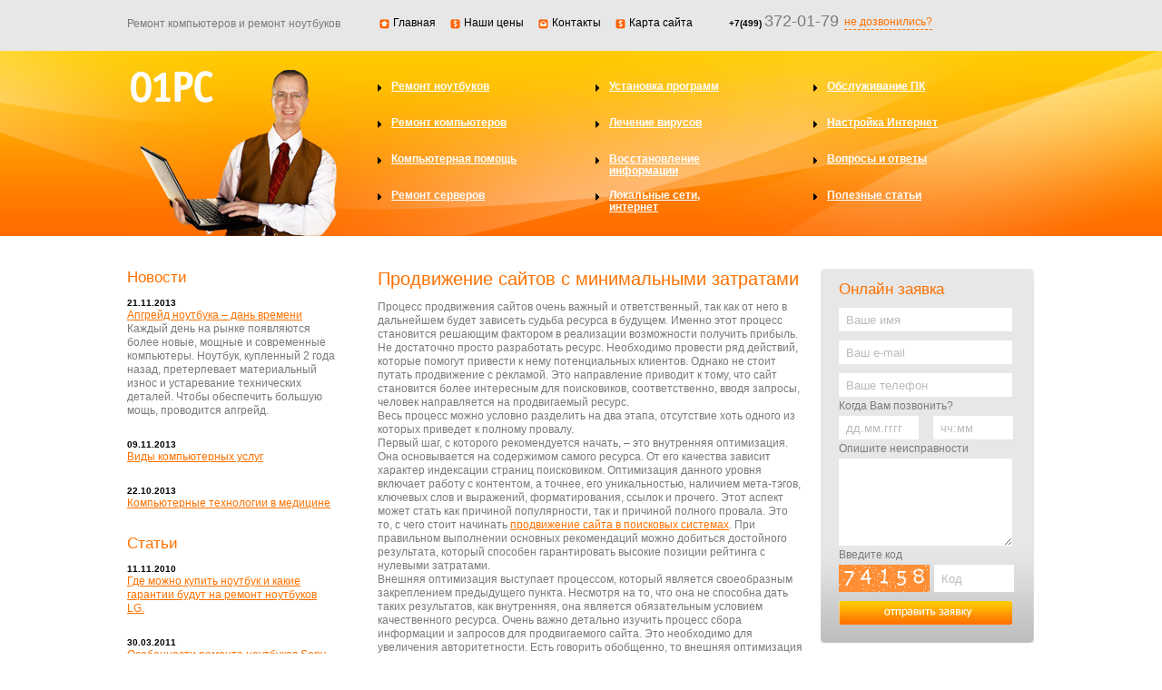

--- FILE ---
content_type: text/html; charset=utf-8
request_url: http://www.01pc.ru/prodvizhjenije-sajtov-s-minimalnymi-zatratami.html
body_size: 5697
content:
<!DOCTYPE html PUBLIC "-//W3C//DTD XHTML 1.0 Transitional//EN" "http://www.w3.org/TR/xhtml1/DTD/xhtml1-transitional.dtd"> 
<html>
<head>
<title>Продвижение сайтов с минимальными затратами — 01PC</title>
<meta name="description" content="Процесс продвижения сайтов очень важный и ответственный, так как от него в дальнейшем будет зависеть судьба ресурса в будущем. Именно этот процесс становится решающим фактором в реализации возможности получить прибыль." />
<meta name="keywords" content="продвижение сайта в поисковых системах" />
<meta http-equiv="Content-Type" content="text/html; charset=utf-8" /> 
<META NAME="Author" CONTENT="Deltalab">
<META NAME="Copyright" CONTENT="Deltalab">
<meta name="ResourceURL" content="http://www.deltatest.ru/">
<meta name="rating" content="general">
<meta name="revisit-after" content="1days">
<meta content="Deltalab" name=owner>
<link rel="shortcut icon" href="/favicon.ico" type="image/x-icon">
<link href="/css/main.css" rel="stylesheet" type="text/css">
<link rel="stylesheet" type="text/css" href="/css/ddsmoothmenu.css" />
<script type="text/javascript" src="/js/vote.js"></script>
<script type="text/javascript" src="/js/jquery.min.js"></script> 
<script type="text/javascript" src="/js/ddsmoothmenu.js"></script> 
<!-- fancybox -->
<script type="text/javascript" src="/js/fancybox/jquery.mousewheel-3.0.2.pack.js"></script> 
<script type="text/javascript" src="/js/fancybox/jquery.fancybox-1.3.1.js"></script> 
<link href="/js/fancybox/jquery.fancybox-1.3.1.css" rel="stylesheet" type="text/css">
<!-- highslide -->
<script type="text/javascript" src="/js/highslide-4.1.9/highslide-with-gallery.packed.js"></script>
<script type="text/javascript" src="/js/highslide-4.1.9/highslide-lang-ru.js"></script>
<link rel="stylesheet" type="text/css" href="/js/highslide-4.1.9/highslide.css" />
<script type="text/javascript">
    hs.graphicsDir = '/js/highslide-4.1.9/graphics/';
//    hs.align = 'center';
    hs.transitions = ['expand', 'crossfade'];
    hs.outlineType = 'rounded-white';
    hs.fadeInOut = true;
//    hs.dimmingOpacity = 0.20;
    hs.addSlideshow({
        interval: 5000,
        repeat: false,
        useControls: true,
        fixedControls: 'fit',
        overlayOptions: {
            opacity: 0.75,
            position: 'bottom center',
            hideOnMouseOut: true
        }
    });
</script>

<script type="text/javascript" charset="utf-8">
$().ready(function() {
//$(".wysiwyg_image").fancybox();
})
</script>
<script type="text/javascript">

ddsmoothmenu.init({
	mainmenuid: "smoothmenu1", //menu DIV id
	orientation: 'h', //Horizontal or vertical menu: Set to "h" or "v"
	classname: 'ddsmoothmenu', //class added to menu's outer DIV
	//customtheme: ["#1c5a80", "#18374a"],
	contentsource: "markup" //"markup" or ["container_id", "path_to_menu_file"]
})

</script>
</head>
<body>

<div id="wrapper">

	<div id="header">
		<div id="hd_top">
			<h1>Ремонт компьютеров и ремонт ноутбуков</h1>
			<ul>
<li class="item1"><a href="/">Главная</a></li>
<li class="item23"><a href="/nashi-tseni.html">Наши цены</a></li>
<li class="item10"><a href="/contacts.html">Контакты</a></li>
<li class="item28"><a href="map.html">Карта сайта</a></li>
			</ul>
				<div class="tel"><span class='item1'>+7(499)</span> <span class='item2'>372-01-79</span>&nbsp;&nbsp;<a href="#" onclick="document.getElementById('divCallMe').style.display=document.getElementById('divCallMe').style.display!='block'?'block':'none'; return false;">не дозвонились?</a>
				<div class="form" id="divCallMe"> 
				<form action="?callme=1" method="post">
				  <table style="width:100%;" border=0> 
				   <tr><td width="50">Имя</td><td style="text-align:left;"><input style="width:90%;" type="text" id="callMeName" name="callMeName" maxlength="30" value=""></td></tr> 
				   <tr><td>Телефон</td><td><input style="width:90%;" type="text" id="callMePhone"  name="callMePhone" maxlength="30" value=""></td></tr> 
				   <tr><td style="text-align:right;" colspan=2><input type="submit" value="Позвоните мне"> <input type="button" onclick="document.getElementById('divCallMe').style.display='none';" value="Отмена"></td><tr> 
				  </table> 
				  </form>
				 </div> 
			</div>
		</div>
		<div id="hd_bott">
<ul><li><a href="/remont-noutbukov.html">Ремонт ноутбуков</a></li>
<li><a href="/remont-kompyuterov-v-nashem-ofise.html">Ремонт компьютеров</a></li>
<li><a href="/remont-kompyuterov-s-viezdom-mastera.html">Компьютерная помощь</a></li>
<li><a href="/remont-serverov.html">Ремонт серверов</a></li>
</ul><ul><li><a href="/ustanovka-programm.html">Установка программ</a></li>
<li><a href="/udalenie-virusov-zaschita-kompyutera.html">Лечение вирусов</a></li>
<li><a href="/vosstanovlenie-informatsii.html">Восстановление информации</a></li>
<li><a href="/lokalnie-seti.html">Локальные сети, интернет</a></li>
</ul><ul><li><a href="/obsluzhivanie-pk.html">Обслуживание ПК</a></li>
<li><a href="/nastroika-internet.html">Настройка Интернет</a></li>
<li><a href="/faq.html">Вопросы и ответы</a></li>
<li><a href="/poleznie-stati.html">Полезные статьи</a></li>
</ul>		</div>
	</div><!-- #header-->

	<div id="middle">

		<div id="container">
			<div id="content">				

<h1>Продвижение сайтов с минимальными затратами</h1>
<div class="paragraf">
<p>Процесс продвижения сайтов очень важный и ответственный, так как от него в дальнейшем будет зависеть судьба ресурса в будущем. Именно этот процесс становится решающим фактором в реализации возможности получить прибыль. Не достаточно просто разработать ресурс. Необходимо провести ряд действий, которые помогут привести к нему потенциальных клиентов. Однако не стоит путать продвижение с рекламой. Это направление приводит к тому, что сайт становится более интересным для поисковиков, соответственно, вводя запросы, человек направляется на продвигаемый ресурс.<br /> Весь процесс можно условно разделить на два этапа, отсутствие хоть одного из которых приведет к полному провалу.<br /> Первый шаг, с которого рекомендуется начать, &ndash; это внутренняя оптимизация. Она основывается на содержимом самого ресурса. От его качества зависит характер индексации страниц поисковиком. Оптимизация данного уровня включает работу с контентом, а точнее, его уникальностью, наличием мета-тэгов, ключевых слов и выражений, форматирования, ссылок и прочего. Этот аспект может стать как причиной популярности, так и причиной полного провала. Это то, с чего стоит начинать <a href="http://www.intelsib.ru/" target="_blank">продвижение сайта в поисковых системах</a>. При правильном выполнении основных рекомендаций можно добиться достойного результата, который способен гарантировать высокие позиции рейтинга с нулевыми затратами.<br /> Внешняя оптимизация выступает процессом, который является своеобразным закреплением предыдущего пункта. Несмотря на то, что она не способна дать таких результатов, как внутренняя, она является обязательным условием качественного ресурса. Очень важно детально изучить процесс сбора информации и запросов для продвигаемого сайта. Это необходимо для увеличения авторитетности. Есть говорить обобщенно, то внешняя оптимизация предполагает процесс работы исключительно с поисковыми системами. Задание заключается в подборе всех параметров текста, которые бы полностью соответствовали характеру поисковика.<br /> Каждый из этапов невозможен сам по себе. Эффективное продвижение вероятно лишь в случае тесного взаимодействия двух аспектов между собой, а они зависят от профессионального уровня, прежде всего, программиста. Продвижение ресурса в результате применения внешней и внутренней оптимизации можно обобщенно назвать пассивной рекламой, которая не требует больших расходов.</p></div>
			
			</div><!-- #content-->
		</div><!-- #container-->

		<div class="sidebar" id="sideLeft">
			<p class="maskboard">Новости</p>
			<div>
			<b>21.11.2013</b>
			<a href="/news/apgreid-noutbuka-dan-vremeni-21-11-2013.html">Апгрейд ноутбука – дань времени</a>
			Каждый день на рынке появляются более новые, мощные и современные компьютеры. Ноутбук, купленный 2 года назад, претерпевает материальный износ и устаревание технических деталей. Чтобы обеспечить большую мощь, проводится апгрейд.			</div>
			<div>
			<b>09.11.2013</b>
			<a href="/news/news-vidi-kompyuternih-uslug.html">Виды компьютерных услуг</a>
						</div>
			<div>
			<b>22.10.2013</b>
			<a href="/news/news-kompyuternie-tehnologii-v-meditsine.html">Компьютерные технологии в медицине</a>
						</div>
			<br>
			<p class="maskboard">Статьи</p>
			<div>
			<b>11.11.2010</b>
			<a href="/article/gde-mozhno-kupit-noutbuk-i-kakie-garantii-budut-na-remont-noutbukov-lg.html">Где можно купить ноутбук и какие гарантии будут на ремонт ноутбуков LG.</a>
			</div>
			<div>
			<b>30.03.2011</b>
			<a href="/article/osobennosti-remonta-noutbukov-sony-vaio.html">Особенности ремонта ноутбуков Sony Vaio</a>
			</div>
			<div>
			<b>11.11.2010</b>
			<a href="/article/vrednie-soveti-kak-sdelat-tak-chtobi-vash-noutbuk-lg-poskoree-popal-v-remont.html">Вредные советы: как сделать так, чтобы ваш ноутбук LG поскорее попал в ремонт</a>
			</div>
		</div><!-- .sidebar#sideLeft -->

		<div class="sidebar" id="sideRight">
			<div class="gr_block_cont">
			<div class="gr_block">			
			<p style="font:17px  Tahoma, sans-serif;color:#ff7100;">Онлайн заявка</p>
			<form action="" method="post">
			<input type="text" class="text_input" value="Ваше имя" name="name" onblur="if(this.value=='') this.value='Ваше имя';" onfocus="if(this.value=='Ваше имя') this.value='';"/>
			<input type="text" class="text_input" value="Ваш e-mail" name="email" onblur="if(this.value=='') this.value='Ваш e-mail';" onfocus="if(this.value=='Ваш e-mail') this.value='';"/>
			<input type="text" class="text_input" value="Ваше телефон" name="phone" onblur="if(this.value=='') this.value='Ваше телефон';" onfocus="if(this.value=='Ваше телефон') this.value='';"/>
			<p>Когда Вам позвонить?</p>
			<input type="text" class="text_input2 text_input_2left" name="date" value="дд.мм.гггг" onblur="if(this.value=='') this.value='дд.мм.гггг';" onfocus="if(this.value=='дд.мм.гггг') this.value='';"/>
			<input type="text" class="text_input2" name="time" value="чч:мм" onblur="if(this.value=='') this.value='чч:мм';" onfocus="if(this.value=='чч:мм') this.value='';"/>
			<p>Опишите неисправности</p>
			<textarea name="text"></textarea>
			<p>Введите код</p>
			<img src="/img_generation.php" alt="" / class="code">  
			<input type="text" class="text_input3" name="code" size="5" value="Код" onblur="if(this.value=='') this.value='Код';" onfocus="if(this.value=='Код') this.value='';"/>
			<input type="submit" class="subm_input" value="" />
			</form>
			</div>
			</div>
			
			<div class="gr_block_cont gr_block2">
			<div class="gr_block">
			<img src="/img/img1.png" />
			<a href="/article.html">Полезные советы<br />по ремонту ноутбуков</a>
			<br><br> <a href="/draivera-dlya-noutbukov.html">Драйвера для ноутбуков</a>
			<br><br> <a href="/remont-klaviaturi-noutbuka.html">Ремонт клавиатуры ноутбука</a>
			</div>
			</div>
		</div><!-- .sidebar#sideRight -->

	</div><!-- #middle-->

</div><!-- #wrapper -->

<div id="footer"><div id="footer_cont">
	<div id="footer_cont2">
		<div id="ft_menu">
			<ul>
<li><a href="/">Главная</a></li>
<li><a href="/nashi-tseni.html">Наши цены</a></li>
<li><a href="/contacts.html">Контакты</a></li>
<li><a href="map.html">Карта сайта</a></li>
			</ul>
		</div>
		<div id="ft_ft">
			<div id="counters">
				
				<!--LiveInternet counter--><script type="text/javascript"><!--
document.write("<a href='http://www.liveinternet.ru/click' "+
"target=_blank><img src='//counter.yadro.ru/hit?t13.6;r"+
escape(document.referrer)+((typeof(screen)=="undefined")?"":
";s"+screen.width+"*"+screen.height+"*"+(screen.colorDepth?
screen.colorDepth:screen.pixelDepth))+";u"+escape(document.URL)+
";"+Math.random()+
"' alt='' title='LiveInternet: показано число просмотров за 24"+
" часа, посетителей за 24 часа и за сегодня' "+
"border='0' width='88' height='31'><\/a>")
//--></script><!--/LiveInternet-->
				
			</div>
			<p>&copy; 2003-2011 01PC.ru - Ремонт компьютеров и ноутбуков</p>
			<a id="deltalab" href="http://www.deltalab.ru/" rel="nofollow">Создание и продвижение сайта</a>
		</div>
	</div>
</div></div><!-- #footer -->
<!-- Yandex.Metrika -->
<script src="//mc.yandex.ru/metrika/watch.js" type="text/javascript"></script>
<div style="display:none;"><script type="text/javascript">
try { var yaCounter1917946 = new Ya.Metrika(1917946);
yaCounter1917946.clickmap(true);
yaCounter1917946.trackLinks(true);
} catch(e){}
</script></div>
<noscript><div style="position:absolute"><img src="//mc.yandex.ru/watch/1917946" alt="" /></div></noscript>
<!-- /Yandex.Metrika -->
</body>
</html><!--0.02935791015625-->

--- FILE ---
content_type: text/css
request_url: http://www.01pc.ru/css/main.css
body_size: 1688
content:
* {
	margin: 0;
	padding: 0;
}
html {
	height: 100%;	
	-background:url(/img/ftbg.png) repeat-x center bottom;
}
body {
	font: 12px/15px Tahoma, sans-serif;
	width: 100%;
	height: 100%;
	background:url(/img/hdbg.png) repeat-x center top;	
}
a {
	color: #ff7100;
	outline: none;
	text-decoration: underline;
}
a:hover {
	color:#ff8e34;
}
p {
	margin: 0 0 18px
}
img {
	border: none;
}
input {
	vertical-align: middle;
}
#wrapper {
	width: 1000px;
	margin: 0 auto;
	min-height: 100%;
	height: auto !important;
	height: 100%;
}


h1{font:20px  Tahoma, sans-serif;color:#ff7100;}
h2{font:17px/20px  Tahoma, sans-serif;color:#ff7100;}
h2.maskbord{background:#fff;margin-bottom:-2px;position:relative;padding-bottom:2px;}

p.maskboard{font:17px/20px  Tahoma, sans-serif;color:#ff7100;background:#fff;margin-bottom:-2px;padding-bottom:2px;}

.ta_center{text-align:center;}
/* Header
-----------------------------------------------------------------------------*/
#header {
	height: 296px;
}

#hd_top{height:56px;background:#e7e7e7;}
#hd_top h1{display:block; color:#7a7a7a; font:12px/12px Tahoma, sans-serif;padding-top:20px;height:36px;margin-right:27px;float:left;}
#hd_top ul{display:block;padding-top:18px;}
#hd_top ul li{display:block;padding-left:31px;width:auto; float:left;background:url(/img/hd_icons.gif) no-repeat 16px 3px;color:#7a7a7a;}
#hd_top ul li a{color:#000;text-decoration:none;}
#hd_top ul li a:hover{text-decoration:underline;}

#hd_top ul li.item1{background-position:16px -19px;}
#hd_top ul li.item23{background-position:16px 3px;}
#hd_top ul li.item24{background-position:16px -85px;}
#hd_top ul li.item25{background-position:16px -63px;}
#hd_top ul li.item10{background-position:16px -41px;}

#hd_bott{height:204px;background:url(/img/hd_img.jpg) no-repeat left bottom;padding-left:276px;clear:both;
-margin-top:-1px;
}
#hd_bott ul{height:171px;width:240px; display:block;padding-top:33px;float:left;}
#hd_bott li{height:40px;display:block;background:url(/img/hd_mp.gif) no-repeat left 4px;padding-left:15px;width:155px;}
#hd_bott a{color:#fff;font:bold 12px/13px Tahoma, sans-serif;display:block;}
#hd_bott a:hover{color:#000;}

.tel{float:left;margin:-4px 0 0 40px;}
.tel span.item1{font:bold 10px/14px Tahoma, sans-serif; color:#000;}
.tel span.item2{font:18px/18px Tahoma, sans-serif; color:#7a7a7a;}
.tel a{text-decoration:none;border-bottom:1px #ff7100 dashed;padding-top:3px;
//display:block;position:absolute;
}
.tel a:hover{border-bottom:1px #ff8e34 dashed;}
/* Middle
-----------------------------------------------------------------------------*/
#middle {
	width: 100%;
	padding: 0 0 100px;
	height: 1%;
}
#middle:after {
	content: '.';
	display: block;
	clear: both;
	visibility: hidden;
	height: 0;
}
#container {
	width: 100%;
	float: left;
	overflow: hidden;
}
#content {
	padding: 0 256px 0 276px;
	color:#7a7a7a;
}

#content h1 {margin-bottom:12px;}
#content h2 {margin-bottom:12px;/*width:270px;*/}
#content div.sep{border-top:1px dotted #000;height:1px;margin-bottom:12px;}

#content ul li{display:block;background:url(/img/hd_mp.gif) no-repeat left 4px;padding-left:20px;margin-bottom:12px;list-style:none;}
#content ul li a{display:block;}

/* Sidebar Left
-----------------------------------------------------------------------------*/
#sideLeft {
	float: left;
	width: 230px;
	margin-left: -100%;
	position: relative;
}
#sideLeft div{color:#7a7a7a;padding:12px 0;border-top:0px dotted #000;}
#sideLeft div b{font:bold 10px/12px Tahoma, sans-serif;display:block;color:#000;}

/* Sidebar Right
-----------------------------------------------------------------------------*/
#sideRight {
	float: left;
	margin-right: -3px;
	width: 236px;
	margin-left: -236px;
	position: relative;
}
.code {float:left;margin:0 5px 0 0;}
.gr_block_cont{padding-top:10px;background:url(/img/gr_bl.png) no-repeat top left;width:235px;}
.gr_block{background:url(/img/gr_bl.png) no-repeat bottom left;padding:20px;padding-top:0px;}
.gr_block p{margin:3px 0;color:#7a7a7a;}
.gr_block .text_input,.gr_block .text_input2,.gr_block .text_input3,.gr_block textarea,.gr_block .subm_input{border:none;background:#fff;outline:none;display:block;height:26px;width:183px;padding-left:8px;color:#bbb;margin-top:10px;}
.gr_block .text_input2{width:80px;margin-top:0;}
.gr_block .text_input_2left{float:left; margin-right:16px;}
.gr_block .text_input3{width:80px;margin-top:0;height:30px;}
.gr_block textarea{height:91px;padding-top:5px;margin-top:0;}
.gr_block .subm_input{padding:0;width:191px;height:26px;background:url(/img/button1.png) no-repeat center center;}

.gr_block2 {margin-top:27px; }
.gr_block2 img{margin-bottom:10px; }
.gr_block2 .gr_block{text-align:center; }
/* Footer
-----------------------------------------------------------------------------*/
#footer {
	width: 1000px;
	margin: -100px auto 0;
	height: 100px;
}

#footer_cont{position:absolute; width:100%; left:0;height:157px;background:url(/img/ftbg.png) repeat-x center bottom;text-align:center;
-background:none;
-position:relative;
}
#footer_cont2{width:1000px; margin:0 auto;text-align:left;}

#ft_menu{text-align:center;padding-top:15px;height:29px;}
#ft_menu li{display:inline;margin-right:27px;color:#7a7a7a;}
#ft_menu li a{color:#000;}
#ft_menu li a:hover{text-decoration:none;}

#ft_ft p{padding-top:68px;margin-left:75px;float:left;color:#fff;width:460px;}
#counters{float:left;width:200px;padding-top:50px;}

#deltalab{display:block;padding-top:38px;color:#000;background:url(/img/deltalab.png) no-repeat top center;float:left;margin-top:30px;margin-left:40px;}

#divCallMe {display:none;position:absolute;background-image:url('/img/callme.png');top:50px;border:1px;width:200px;height:70px;padding:8px;}

a.faq {
	color: #7a7a7a;
	outline: none;
	text-decoration: underline;
}
a.faq:hover {
	color:#ff8e34;
}

--- FILE ---
content_type: application/javascript
request_url: http://www.01pc.ru/js/vote.js
body_size: 460
content:
url = document.location.href;
xend = url.lastIndexOf("/") + 1;
var base_url = url.substring(0, xend);
function ajax_do (url)
{
//    if(url.substring(0, 4) != 'http')
//    {
//        url = base_url + url;
//    }
    var jsel = document.createElement('SCRIPT');
    jsel.type = 'text/javascript';
    jsel.src = url;
    document.body.appendChild (jsel);
}
function voteExecute ()
{
    var str;
    var voteForm = document.forms['voteForm'];
    for (i = 0; i < voteForm.length; i++)
    {
        if(voteForm.elements[i].name == 'vote[]' && voteForm.elements[i].checked)
        {
            str = (str ? str + '.' : '') + voteForm.elements[i].value;
        }
    }
    voteLoad ('answer=' + str)
}
function voteLoad (str)
{
    ajax_do('/vote.php?r=' + Math.random() + (str ? '&'  + str : ''));
}


--- FILE ---
content_type: application/javascript
request_url: http://www.01pc.ru/js/highslide-4.1.9/highslide-with-gallery.packed.js
body_size: 17198
content:
/** 
 * Name:    Highslide JS
 * Version: 4.1.9 (2010-07-05)
 * Author:  Torstein Hønsi
 * Support: www.highslide.com/support
 * License: www.highslide.com/#license
 */
eval(function(p,a,c,k,e,d){e=function(c){return(c<a?'':e(parseInt(c/a)))+((c=c%a)>35?String.fromCharCode(c+29):c.toString(36))};if(!''.replace(/^/,String)){while(c--){d[e(c)]=k[c]||e(c)}k=[function(e){return d[e]}];e=function(){return'\\w+'};c=1};while(c--){if(k[c]){p=p.replace(new RegExp('\\b'+e(c)+'\\b','g'),k[c])}}return p}('q(!m){u m={18:{95:\'9e\',9c:\'ce...\',9d:\'7q 1L cf\',8J:\'7q 1L cc 1L c6\',8c:\'c7 1L c8 B (f)\',ad:\'ch by <i>aw ar</i>\',ae:\'ci 1L cp aw ar cr\',8D:\'aB\',9v:\'av\',9r:\'aH\',8z:\'aT\',8p:\'aT (cn)\',cj:\'c5\',8H:\'9Z\',aA:\'9Z 1g (9T)\',8U:\'9R\',93:\'9R 1g (9T)\',8I:\'aB (7m 14)\',91:\'av (7m 2N)\',9t:\'aH\',9p:\'1:1\',3f:\'bX %1 cU %2\',7W:\'7q 1L 24 2U, cC 8V cx 1L 3n. cG 7m cN K 1o 8V 2Z.\'},4D:\'L/cL/\',6D:\'bi.4f\',4Z:\'bj.4f\',6M:5t,7V:5t,4l:15,8X:15,6u:15,9f:15,4m:bk,94:0.75,8A:J,7c:5,3J:2,bp:3,5r:1f,9Q:\'4d 2N\',ag:1,8x:J,a8:\'bo://L.bn/\',a4:\'bl\',9o:J,7S:[\'a\'],31:[],9Y:5t,3K:0,7n:50,49:\'2q\',7j:\'2q\',8y:H,8r:H,8i:J,59:8u,51:8u,5q:J,1A:\'bA-b0\',am:{2C:\'<X 2i="L-2C"><6S>\'+\'<1T 2i="L-2Z">\'+\'<a 1Z="#" 2t="{m.18.8I}">\'+\'<1Y>{m.18.8D}</1Y></a>\'+\'</1T>\'+\'<1T 2i="L-3m">\'+\'<a 1Z="#" 2t="{m.18.aA}">\'+\'<1Y>{m.18.8H}</1Y></a>\'+\'</1T>\'+\'<1T 2i="L-2V">\'+\'<a 1Z="#" 2t="{m.18.93}">\'+\'<1Y>{m.18.8U}</1Y></a>\'+\'</1T>\'+\'<1T 2i="L-1o">\'+\'<a 1Z="#" 2t="{m.18.91}">\'+\'<1Y>{m.18.9v}</1Y></a>\'+\'</1T>\'+\'<1T 2i="L-3n">\'+\'<a 1Z="#" 2t="{m.18.9t}">\'+\'<1Y>{m.18.9r}</1Y></a>\'+\'</1T>\'+\'<1T 2i="L-19-2x">\'+\'<a 1Z="#" 2t="{m.18.8c}">\'+\'<1Y>{m.18.9p}</1Y></a>\'+\'</1T>\'+\'<1T 2i="L-24">\'+\'<a 1Z="#" 2t="{m.18.8p}" >\'+\'<1Y>{m.18.8z}</1Y></a>\'+\'</1T>\'+\'</6S></X>\'},4R:[],7A:J,V:[],7O:[\'5q\',\'2Y\',\'49\',\'7j\',\'8y\',\'8r\',\'1A\',\'3J\',\'bx\',\'ba\',\'bf\',\'ap\',\'bt\',\'bz\',\'bE\',\'aR\',\'an\',\'8i\',\'3w\',\'4K\',\'31\',\'3K\',\'M\',\'1c\',\'87\',\'59\',\'51\',\'5U\',\'7i\',\'8O\',\'2s\',\'2o\',\'aO\',\'aP\',\'1D\'],1x:[],5u:0,7h:{x:[\'9b\',\'14\',\'3T\',\'2N\',\'8Y\'],y:[\'4W\',\'11\',\'7Y\',\'4d\',\'6v\']},6b:{},aR:{},ap:{},3F:[],5b:[],3V:{},7Q:{},5Y:[],2P:/bm\\/4\\.0/.1b(4U.5y)?8:6F((4U.5y.5I().2I(/.+(?:ac|bu|bc|1F)[\\/: ]([\\d.]+)/)||[0,\'0\'])[1]),1F:(T.54&&!1G.3h),4j:/aY/.1b(4U.5y),67:/b9.+ac:1\\.[0-8].+b3/.1b(4U.5y),$:z(1M){q(1M)D T.bv(1M)},2r:z(2l,3o){2l[2l.R]=3o},1a:z(9E,4F,3s,7U,9G){u C=T.1a(9E);q(4F)m.30(C,4F);q(9G)m.W(C,{bq:0,9W:\'1I\',7l:0});q(3s)m.W(C,3s);q(7U)7U.2D(C);D C},30:z(C,4F){K(u x 2J 4F)C[x]=4F[x];D C},W:z(C,3s){K(u x 2J 3s){q(m.1F&&x==\'1l\'){q(3s[x]>0.99)C.G.bd(\'52\');I C.G.52=\'aL(1l=\'+(3s[x]*2b)+\')\'}I C.G[x]=3s[x]}},1X:z(C,Z,2W){u 42,4t,3Y;q(1v 2W!=\'6e\'||2W===H){u 2X=8w;2W={3v:2X[2],2o:2X[3],5Q:2X[4]}}q(1v 2W.3v!=\'3f\')2W.3v=5t;2W.2o=1d[2W.2o]||1d.8W;2W.61=m.30({},Z);K(u 3a 2J Z){u e=28 m.1E(C,2W,3a);42=6F(m.7z(C,3a))||0;4t=6F(Z[3a]);3Y=3a!=\'1l\'?\'F\':\'\';e.3z(42,4t,3Y)}},7z:z(C,Z){q(C.G[Z]){D C.G[Z]}I q(T.83){D T.83.aD(C,H).aF(Z)}I{q(Z==\'1l\')Z=\'52\';u 3o=C.b8[Z.2h(/\\-(\\w)/g,z(a,b){D b.8v()})];q(Z==\'52\')3o=3o.2h(/aL\\(1l=([0-9]+)\\)/,z(a,b){D b/2b});D 3o===\'\'?1:3o}},6z:z(){u d=T,w=1G,5c=d.6C&&d.6C!=\'7d\'?d.4E:d.6A;u M=m.1F?5c.6W:(d.4E.6W||5X.b5),1c=m.1F?5c.9U:5X.aX;m.4b={M:M,1c:1c,4L:m.1F?5c.4L:b1,4P:m.1F?5c.4P:b2};D m.4b},65:z(C){u p={x:C.4e,y:C.8E};4i(C.8F){C=C.8F;p.x+=C.4e;p.y+=C.8E;q(C!=T.6A&&C!=T.4E){p.x-=C.4L;p.y-=C.4P}}D p},2x:z(a,2S,3z,S){q(!a)a=m.1a(\'a\',H,{1t:\'1I\'},m.21);q(1v a.5d==\'z\')D 2S;1W{28 m.4G(a,2S,3z);D 1f}22(e){D J}},ak:z(C,4g,U){u 1i=C.2M(4g);K(u i=0;i<1i.R;i++){q((28 62(U)).1b(1i[i].U)){D 1i[i]}}D H},al:z(s){s=s.2h(/\\s/g,\' \');u 1V=/{m\\.18\\.([^}]+)\\}/g,5i=s.2I(1V),18;q(5i)K(u i=0;i<5i.R;i++){18=5i[i].2h(1V,"$1");q(1v m.18[18]!=\'1H\')s=s.2h(5i[i],m.18[18])}D s},9j:z(){u 7R=0,5F=-1,V=m.V,A,1q;K(u i=0;i<V.R;i++){A=V[i];q(A){1q=A.Q.G.1q;q(1q&&1q>7R){7R=1q;5F=i}}}q(5F==-1)m.3G=-1;I V[5F].3M()},5k:z(a,4T){a.5d=a.2E;u p=a.5d?a.5d():H;a.5d=H;D(p&&1v p[4T]!=\'1H\')?p[4T]:(1v m[4T]!=\'1H\'?m[4T]:H)},71:z(a){u 1D=m.5k(a,\'1D\');q(1D)D 1D;D a.1Z},55:z(1M){u 3t=m.$(1M),41=m.7Q[1M],a={};q(!3t&&!41)D H;q(!41){41=3t.7a(J);41.1M=\'\';m.7Q[1M]=41;D 3t}I{D 41.7a(J)}},3L:z(d){q(d)m.6N.2D(d);m.6N.2R=\'\'},1k:z(A){q(!m.2m){m.2m=m.1a(\'X\',{U:\'L-bF L-29-B\',4M:\'\',2E:z(){m.24()}},{1e:\'1B\',1l:0},m.21,J)}m.2m.G.1t=\'\';m.2m.4M+=\'|\'+A.O;q(m.67&&m.8K)m.W(m.2m,{9n:\'6B(\'+m.4D+\'bw.8S)\',1l:1});I m.1X(m.2m,{1l:A.3K},m.7n)},72:z(O){q(!m.2m)D;q(1v O!=\'1H\')m.2m.4M=m.2m.4M.2h(\'|\'+O,\'\');q((1v O!=\'1H\'&&m.2m.4M!=\'\')||(m.1R&&m.5k(m.1R,\'3K\')))D;q(m.67&&m.8K)m.2m.G.1t=\'1I\';I m.1X(m.2m,{1l:0},m.7n,H,z(){m.2m.G.1t=\'1I\'})},6G:z(5A,A){u Y=A||m.2g();A=Y;q(m.1R)D 1f;I m.Y=Y;m.46(T,1G.3h?\'5B\':\'5C\',m.4O);1W{m.1R=5A;5A.2E()}22(e){m.Y=m.1R=H}1W{q(!5A||A.31[1]!=\'3O\')A.24()}22(e){}D 1f},5z:z(C,1U){u A=m.2g(C);q(A)D m.6G(A.74(1U),A);I D 1f},2Z:z(C){D m.5z(C,-1)},1o:z(C){D m.5z(C,1)},4O:z(e){q(!e)e=1G.23;q(!e.2d)e.2d=e.7D;q(1v e.2d.9k!=\'1H\')D J;u A=m.2g();u 1U=H;8n(e.bh){1J 70:q(A)A.6k();D J;1J 32:1U=2;5h;1J 34:1J 39:1J 40:1U=1;5h;1J 8:1J 33:1J 37:1J 38:1U=-1;5h;1J 27:1J 13:1U=0}q(1U!==H){m.46(T,1G.3h?\'5B\':\'5C\',m.4O);q(!m.9o)D J;q(e.4y)e.4y();I e.8M=1f;q(A){q(1U==0){A.24()}I q(1U==2){q(A.1g)A.1g.ai()}I{q(A.1g)A.1g.2V();m.5z(A.O,1U)}D 1f}}D J},be:z(P){m.2r(m.1x,m.30(P,{1C:\'1C\'+m.5u++}))},bg:z(1h){u 2z=1h.2s;q(1v 2z==\'6e\'){K(u i=0;i<2z.R;i++){u o={};K(u x 2J 1h)o[x]=1h[x];o.2s=2z[i];m.2r(m.5b,o)}}I{m.2r(m.5b,1h)}},8g:z(7w,5E){u C,1V=/^L-Q-([0-9]+)$/;C=7w;4i(C.1P){q(C.6E!==1H)D C.6E;q(C.1M&&1V.1b(C.1M))D C.1M.2h(1V,"$1");C=C.1P}q(!5E){C=7w;4i(C.1P){q(C.4g&&m.5N(C)){K(u O=0;O<m.V.R;O++){u A=m.V[O];q(A&&A.a==C)D O}}C=C.1P}}D H},2g:z(C,5E){q(1v C==\'1H\')D m.V[m.3G]||H;q(1v C==\'3f\')D m.V[C]||H;q(1v C==\'81\')C=m.$(C);D m.V[m.8g(C,5E)]||H},5N:z(a){D(a.2E&&a.2E.a7().2h(/\\s/g,\' \').2I(/m.(br|e)bB/))},ab:z(){K(u i=0;i<m.V.R;i++)q(m.V[i]&&m.V[i].4X)m.9j()},6H:z(e){q(!e)e=1G.23;q(e.bC>1)D J;q(!e.2d)e.2d=e.7D;u C=e.2d;4i(C.1P&&!(/L-(2U|3n|5G|4a)/.1b(C.U))){C=C.1P}u A=m.2g(C);q(A&&(A.86||!A.4X))D J;q(A&&e.S==\'9l\'){q(e.2d.9k)D J;u 2I=C.U.2I(/L-(2U|3n|4a)/);q(2I){m.2T={A:A,S:2I[1],14:A.x.E,M:A.x.B,11:A.y.E,1c:A.y.B,9s:e.6j,9A:e.6r};m.2a(T,\'6d\',m.5K);q(e.4y)e.4y();q(/L-(2U|5G)-8b/.1b(A.16.U)){A.3M();m.7v=J}D 1f}}I q(e.S==\'aC\'){m.46(T,\'6d\',m.5K);q(m.2T){q(m.4h&&m.2T.S==\'2U\')m.2T.A.16.G.43=m.4h;u 3q=m.2T.3q;q(!3q&&!m.7v&&!/(3n|4a)/.1b(m.2T.S)){A.24()}I q(3q||(!3q&&m.bD)){m.2T.A.5v(\'1r\')}m.7v=1f;m.2T=H}I q(/L-2U-8b/.1b(C.U)){C.G.43=m.4h}}D 1f},5K:z(e){q(!m.2T)D J;q(!e)e=1G.23;u a=m.2T,A=a.A;a.66=e.6j-a.9s;a.7P=e.6r-a.9A;u 7p=1d.bs(1d.90(a.66,2)+1d.90(a.7P,2));q(!a.3q)a.3q=(a.S!=\'2U\'&&7p>0)||(7p>(m.b4||5));q(a.3q&&e.6j>5&&e.6r>5){q(a.S==\'4a\')A.4a(a);I{A.8d(a.14+a.66,a.11+a.7P);q(a.S==\'2U\')A.16.G.43=\'3n\'}}D 1f},8P:z(e){1W{q(!e)e=1G.23;u 5H=/bb/i.1b(e.S);q(!e.2d)e.2d=e.7D;q(m.1F)e.6R=5H?e.b7:e.b6;u A=m.2g(e.2d);q(!A.4X)D;q(!A||!e.6R||m.2g(e.6R,J)==A||m.2T)D;K(u i=0;i<A.1x.R;i++)(z(){u o=m.$(\'1C\'+A.1x[i]);q(o&&o.6o){q(5H)m.W(o,{1e:\'1B\',1t:\'\'});m.1X(o,{1l:5H?o.1l:0},o.3H)}})()}22(e){}},2a:z(C,23,3g){q(C==T&&23==\'3u\'){m.2r(m.5Y,3g)}1W{C.2a(23,3g,1f)}22(e){1W{C.98(\'4I\'+23,3g);C.cS(\'4I\'+23,3g)}22(e){C[\'4I\'+23]=3g}}},46:z(C,23,3g){1W{C.46(23,3g,1f)}22(e){1W{C.98(\'4I\'+23,3g)}22(e){C[\'4I\'+23]=H}}},5Z:z(i){q(m.7A&&m.4R[i]&&m.4R[i]!=\'1H\'){u 1y=T.1a(\'1y\');1y.5M=z(){1y=H;m.5Z(i+1)};1y.1D=m.4R[i]}},az:z(3f){q(3f&&1v 3f!=\'6e\')m.7c=3f;u 2l=m.6t();K(u i=0;i<2l.4u.R&&i<m.7c;i++){m.2r(m.4R,m.71(2l.4u[i]))}q(m.1A)28 m.5j(m.1A,z(){m.5Z(0)});I m.5Z(0);q(m.4Z)u 4f=m.1a(\'1y\',{1D:m.4D+m.4Z})},7B:z(){q(!m.21){m.6z();m.5e=m.1F&&m.2P<7;K(u x 2J m.6h){q(1v m[x]!=\'1H\')m.18[x]=m[x];I q(1v m.18[x]==\'1H\'&&1v m.6h[x]!=\'1H\')m.18[x]=m.6h[x]}m.21=m.1a(\'X\',{U:\'L-21\'},{1j:\'2v\',14:0,11:0,M:\'2b%\',1q:m.4m,9a:\'9e\'},T.6A,J);m.1Q=m.1a(\'a\',{U:\'L-1Q\',2t:m.18.9d,2R:m.18.9c,1Z:\'a0:;\'},{1j:\'2v\',11:\'-5n\',1l:m.94,1q:1},m.21);m.6N=m.1a(\'X\',H,{1t:\'1I\'},m.21);m.29=m.1a(\'X\',{U:\'L-29 L-29-B\'},{1e:(m.4j&&m.2P<5O)?\'1B\':\'1r\'},m.21,1);1d.cK=z(t,b,c,d){D c*t/d+b};1d.8W=z(t,b,c,d){D c*(t/=d)*t+b};1d.6Q=z(t,b,c,d){D-c*(t/=d)*(t-2)+b};m.aU=m.5e;m.ax=((1G.3h&&m.2P<9)||4U.cI==\'cM\'||(m.1F&&m.2P<5.5))}},3u:z(){q(m.7o)D;m.7o=J;K(u i=0;i<m.5Y.R;i++)m.5Y[i]()},6Z:z(){u C,1i,54=[],4u=[],2Q={},1V;K(u i=0;i<m.7S.R;i++){1i=T.2M(m.7S[i]);K(u j=0;j<1i.R;j++){C=1i[j];1V=m.5N(C);q(1V){m.2r(54,C);q(1V[0]==\'m.2x\')m.2r(4u,C);u g=m.5k(C,\'2s\')||\'1I\';q(!2Q[g])2Q[g]=[];m.2r(2Q[g],C)}}}m.47={54:54,2Q:2Q,4u:4u};D m.47},6t:z(){D m.47||m.6Z()},24:z(C){u A=m.2g(C);q(A)A.24();D 1f}};m.1E=z(2F,1h,Z){k.1h=1h;k.2F=2F;k.Z=Z;q(!1h.92)1h.92={}};m.1E.5f={7s:z(){(m.1E.3b[k.Z]||m.1E.3b.9B)(k);q(k.1h.3b)k.1h.3b.9u(k.2F,k.3S,k)},3z:z(6K,1L,3Y){k.7t=(28 9g()).9w();k.42=6K;k.4t=1L;k.3Y=3Y;k.3S=k.42;k.E=k.7J=0;u 5X=k;z t(5W){D 5X.3b(5W)}t.2F=k.2F;q(t()&&m.3F.2r(t)==1){m.8Z=cR(z(){u 3F=m.3F;K(u i=0;i<3F.R;i++)q(!3F[i]())3F.cQ(i--,1);q(!3F.R){cO(m.8Z)}},13)}},3b:z(5W){u t=(28 9g()).9w();q(5W||t>=k.1h.3v+k.7t){k.3S=k.4t;k.E=k.7J=1;k.7s();k.1h.61[k.Z]=J;u 7y=J;K(u i 2J k.1h.61)q(k.1h.61[i]!==J)7y=1f;q(7y){q(k.1h.5Q)k.1h.5Q.9u(k.2F)}D 1f}I{u n=t-k.7t;k.7J=n/k.1h.3v;k.E=k.1h.2o(n,0,1,k.1h.3v);k.3S=k.42+((k.4t-k.42)*k.E);k.7s()}D J}};m.30(m.1E,{3b:{1l:z(1E){m.W(1E.2F,{1l:1E.3S})},9B:z(1E){1W{q(1E.2F.G&&1E.2F.G[1E.Z]!=H)1E.2F.G[1E.Z]=1E.3S+1E.3Y;I 1E.2F[1E.Z]=1E.3S}22(e){}}}});m.5j=z(1A,3U){k.3U=3U;k.1A=1A;u v=m.2P,3E;k.7r=m.1F&&v>=5.5&&v<7;q(!1A){q(3U)3U();D}m.7B();k.1S=m.1a(\'1S\',{cv:0},{1e:\'1r\',1j:\'2v\',cw:\'cA\',M:0},m.21,J);u 3X=m.1a(\'3X\',H,H,k.1S,1);k.2f=[];K(u i=0;i<=8;i++){q(i%3==0)3E=m.1a(\'3E\',H,{1c:\'2q\'},3X,J);k.2f[i]=m.1a(\'2f\',H,H,3E,J);u G=i!=4?{cB:0,cF:0}:{1j:\'84\'};m.W(k.2f[i],G)}k.2f[4].U=1A+\' L-17\';k.9i()};m.5j.5f={9i:z(){u 1D=m.4D+(m.cE||"cD/")+k.1A+".8S";u 9m=m.4j&&m.2P<5O?m.21:H;k.3e=m.1a(\'1y\',H,{1j:\'2v\',11:\'-5n\'},9m,J);u 77=k;k.3e.5M=z(){77.9q()};k.3e.1D=1D},9q:z(){u o=k.1m=k.3e.M/4,E=[[0,0],[0,-4],[-2,0],[0,-8],0,[-2,-8],[0,-2],[0,-6],[-2,-2]],1k={1c:(2*o)+\'F\',M:(2*o)+\'F\'};K(u i=0;i<=8;i++){q(E[i]){q(k.7r){u w=(i==1||i==7)?\'2b%\':k.3e.M+\'F\';u X=m.1a(\'X\',H,{M:\'2b%\',1c:\'2b%\',1j:\'84\',36:\'1r\'},k.2f[i],J);m.1a(\'X\',H,{52:"cT:da.d9.d8(d7=d6, 1D=\'"+k.3e.1D+"\')",1j:\'2v\',M:w,1c:k.3e.1c+\'F\',14:(E[i][0]*o)+\'F\',11:(E[i][1]*o)+\'F\'},X,J)}I{m.W(k.2f[i],{9n:\'6B(\'+k.3e.1D+\') \'+(E[i][0]*o)+\'F \'+(E[i][1]*o)+\'F\'})}q(1G.3h&&(i==3||i==5))m.1a(\'X\',H,1k,k.2f[i],J);m.W(k.2f[i],1k)}}k.3e=H;q(m.3V[k.1A])m.3V[k.1A].5w();m.3V[k.1A]=k;q(k.3U)k.3U()},44:z(E,1m,9C,3H,2o){u A=k.A,de=A.Q.G,1m=1m||0,E=E||{x:A.x.E+1m,y:A.y.E+1m,w:A.x.N(\'1O\')-2*1m,h:A.y.N(\'1O\')-2*1m};q(9C)k.1S.G.1e=(E.h>=4*k.1m)?\'1B\':\'1r\';m.W(k.1S,{14:(E.x-k.1m)+\'F\',11:(E.y-k.1m)+\'F\',M:(E.w+2*k.1m)+\'F\'});E.w-=2*k.1m;E.h-=2*k.1m;m.W(k.2f[4],{M:E.w>=0?E.w+\'F\':0,1c:E.h>=0?E.h+\'F\':0});q(k.7r)k.2f[3].G.1c=k.2f[5].G.1c=k.2f[4].G.1c},5w:z(8o){q(8o)k.1S.G.1e=\'1r\';I m.3L(k.1S)}};m.5V=z(A,1k){k.A=A;k.1k=1k;k.3c=1k==\'x\'?\'9P\':\'9X\';k.3A=k.3c.5I();k.4J=1k==\'x\'?\'9M\':\'9N\';k.63=k.4J.5I();k.7k=1k==\'x\'?\'9H\':\'9I\';k.8t=k.7k.5I();k.1p=k.2A=0};m.5V.5f={N:z(O){8n(O){1J\'7K\':D k.1N+k.3l+(k.t-m.1Q[\'1m\'+k.3c])/2;1J\'7E\':D k.E+k.cb+k.1p+(k.B-m.1Q[\'1m\'+k.3c])/2;1J\'1O\':D k.B+2*k.cb+k.1p+k.2A;1J\'4w\':D k.3Q-k.2O-k.3P;1J\'6I\':D k.N(\'4w\')-2*k.cb-k.1p-k.2A;1J\'4Y\':D k.E-(k.A.17?k.A.17.1m:0);1J\'8m\':D k.N(\'1O\')+(k.A.17?2*k.A.17.1m:0);1J\'2e\':D k.1z?1d.2B((k.B-k.1z)/2):0}},7F:z(){k.cb=(k.A.16[\'1m\'+k.3c]-k.t)/2;k.3P=m[\'7l\'+k.7k]},7N:z(){k.t=k.A.C[k.3A]?6V(k.A.C[k.3A]):k.A.C[\'1m\'+k.3c];k.1N=k.A.1N[k.1k];k.3l=(k.A.C[\'1m\'+k.3c]-k.t)/2;q(k.1N==0||k.1N==-1){k.1N=(m.4b[k.3A]/2)+m.4b[\'1K\'+k.4J]}},7G:z(){u A=k.A;k.2w=\'2q\';q(A.7j==\'3T\')k.2w=\'3T\';I q(28 62(k.63).1b(A.49))k.2w=H;I q(28 62(k.8t).1b(A.49))k.2w=\'4Q\';k.E=k.1N-k.cb+k.3l;q(k.7i&&k.1k==\'x\')A.5U=1d.35(A.5U||k.19,A.7i*k.19/A.y.19);k.B=1d.35(k.19,A[\'4Q\'+k.3c]||k.19);k.2j=A.5q?1d.35(A[\'35\'+k.3c],k.19):k.19;q(A.3I&&A.2Y){k.B=A[k.3A];k.1z=k.19}q(k.1k==\'x\'&&m.5r)k.2j=A.59;k.2d=A[\'2d\'+k.1k.8v()];k.2O=m[\'7l\'+k.4J];k.1K=m.4b[\'1K\'+k.4J];k.3Q=m.4b[k.3A]},82:z(i){u A=k.A;q(A.3I&&(A.2Y||m.5r)){k.1z=i;k.B=1d.4Q(k.B,k.1z);A.16.G[k.63]=k.N(\'2e\')+\'F\'}I k.B=i;A.16.G[k.3A]=i+\'F\';A.Q.G[k.3A]=k.N(\'1O\')+\'F\';q(A.17)A.17.44();q(k.1k==\'x\'&&A.1n)A.4o(J);q(k.1k==\'x\'&&A.1g&&A.3I){q(i==k.19)A.1g.4r(\'19-2x\');I A.1g.3R(\'19-2x\')}},88:z(i){k.E=i;k.A.Q.G[k.63]=i+\'F\';q(k.A.17)k.A.17.44()}};m.4G=z(a,2S,3z,2L){q(T.cX&&m.1F&&!m.7o){m.2a(T,\'3u\',z(){28 m.4G(a,2S,3z,2L)});D}k.a=a;k.3z=3z;k.2L=2L||\'2U\';k.3I=!k.cW;m.7A=1f;k.1x=[];k.Y=m.Y;m.Y=H;m.7B();u O=k.O=m.V.R;K(u i=0;i<m.7O.R;i++){u 3a=m.7O[i];k[3a]=2S&&1v 2S[3a]!=\'1H\'?2S[3a]:m[3a]}q(!k.1D)k.1D=a.1Z;u C=(2S&&2S.89)?m.$(2S.89):a;C=k.8N=C.2M(\'1y\')[0]||C;k.68=C.1M||a.1M;K(u i=0;i<m.V.R;i++){q(m.V[i]&&m.V[i].a==a&&!(k.Y&&k.31[1]==\'3O\')){m.V[i].3M();D 1f}}q(!m.cV)K(u i=0;i<m.V.R;i++){q(m.V[i]&&m.V[i].8N!=C&&!m.V[i].5L){m.V[i].5D()}}m.V[O]=k;q(!m.8A&&!m.1R){q(m.V[O-1])m.V[O-1].24();q(1v m.3G!=\'1H\'&&m.V[m.3G])m.V[m.3G].24()}k.C=C;k.1N=k.8O||m.65(C);m.6z();u x=k.x=28 m.5V(k,\'x\');x.7N();u y=k.y=28 m.5V(k,\'y\');y.7N();k.Q=m.1a(\'X\',{1M:\'L-Q-\'+k.O,U:\'L-Q \'+k.87},{1e:\'1r\',1j:\'2v\',1q:m.4m+=2},H,J);k.Q.cY=k.Q.cZ=m.8P;q(k.2L==\'2U\'&&k.3J==2)k.3J=0;q(!k.1A||(k.Y&&k.3I&&k.31[1]==\'3O\')){k[k.2L+\'7M\']()}I q(m.3V[k.1A]){k.7L();k[k.2L+\'7M\']()}I{k.7C();u A=k;28 m.5j(k.1A,z(){A.7L();A[A.2L+\'7M\']()})}D J};m.4G.5f={8h:z(e){q(m.d3)d2(\'d1 \'+e.d0+\': \'+e.cu);I 1G.ct.1Z=k.1D},7L:z(){u 17=k.17=m.3V[k.1A];17.A=k;17.1S.G.1q=k.Q.G.1q-1;m.3V[k.1A]=H},7C:z(){q(k.5L||k.1Q)D;k.1Q=m.1Q;u A=k;k.1Q.2E=z(){A.5D()};u A=k,l=k.x.N(\'7K\')+\'F\',t=k.y.N(\'7K\')+\'F\';q(!2n&&k.Y&&k.31[1]==\'3O\')u 2n=k.Y;q(2n){l=2n.x.N(\'7E\')+\'F\';t=2n.y.N(\'7E\')+\'F\';k.1Q.G.1q=m.4m++}4x(z(){q(A.1Q)m.W(A.1Q,{14:l,11:t,1q:m.4m++})},2b)},bW:z(){u A=k;u 1y=T.1a(\'1y\');k.16=1y;1y.5M=z(){q(m.V[A.O])A.aW()};q(m.bV)1y.bU=z(){D 1f};1y.U=\'L-2U\';m.W(1y,{1e:\'1r\',1t:\'4s\',1j:\'2v\',5U:\'5n\',1q:3});1y.2t=m.18.7W;q(m.4j&&m.2P<5O)m.21.2D(1y);q(m.1F&&m.bY)1y.1D=H;1y.1D=k.1D;k.7C()},aW:z(){1W{q(!k.16)D;k.16.5M=H;q(k.5L)D;I k.5L=J;u x=k.x,y=k.y;q(k.1Q){m.W(k.1Q,{11:\'-5n\'});k.1Q=H}x.19=k.16.M;y.19=k.16.1c;m.W(k.16,{M:x.t+\'F\',1c:y.t+\'F\'});k.Q.2D(k.16);m.21.2D(k.Q);x.7F();y.7F();m.W(k.Q,{14:(x.1N+x.3l-x.cb)+\'F\',11:(y.1N+x.3l-y.cb)+\'F\'});k.aa();k.9x();u 2u=x.19/y.19;x.7G();k.2w(x);y.7G();k.2w(y);q(k.1n)k.4o(0,1);q(k.5q){k.aI(2u);u 1w=k.1g;q(1w&&k.Y&&1w.2C&&1w.aK){u E=1w.a9.1j||\'\',p;K(u 1k 2J m.7h)K(u i=0;i<5;i++){p=k[1k];q(E.2I(m.7h[1k][i])){p.E=k.Y[1k].E+(k.Y[1k].1p-p.1p)+(k.Y[1k].B-p.B)*[0,0,.5,1,1][i];q(1w.aK==\'c2\'){q(p.E+p.B+p.1p+p.2A>p.1K+p.3Q-p.3P)p.E=p.1K+p.3Q-p.B-p.2O-p.3P-p.1p-p.2A;q(p.E<p.1K+p.2O)p.E=p.1K+p.2O}}}}q(k.3I&&k.x.19>(k.x.1z||k.x.B)){k.aq();q(k.1x.R==1)k.4o()}}k.ay()}22(e){k.8h(e)}},2w:z(p,4B){u 3Z,2n=p.2d,1k=p==k.x?\'x\':\'y\';q(2n&&2n.2I(/ /)){3Z=2n.c1(\' \');2n=3Z[0]}q(2n&&m.$(2n)){p.E=m.65(m.$(2n))[1k];q(3Z&&3Z[1]&&3Z[1].2I(/^[-]?[0-9]+F$/))p.E+=6V(3Z[1]);q(p.B<p.2j)p.B=p.2j}I q(p.2w==\'2q\'||p.2w==\'3T\'){u 7T=1f;u 4A=p.A.5q;q(p.2w==\'3T\')p.E=1d.2B(p.1K+(p.3Q+p.2O-p.3P-p.N(\'1O\'))/2);I p.E=1d.2B(p.E-((p.N(\'1O\')-p.t)/2));q(p.E<p.1K+p.2O){p.E=p.1K+p.2O;7T=J}q(!4B&&p.B<p.2j){p.B=p.2j;4A=1f}q(p.E+p.N(\'1O\')>p.1K+p.3Q-p.3P){q(!4B&&7T&&4A){p.B=1d.35(p.B,p.N(1k==\'y\'?\'4w\':\'6I\'))}I q(p.N(\'1O\')<p.N(\'4w\')){p.E=p.1K+p.3Q-p.3P-p.N(\'1O\')}I{p.E=p.1K+p.2O;q(!4B&&4A)p.B=p.N(1k==\'y\'?\'4w\':\'6I\')}}q(!4B&&p.B<p.2j){p.B=p.2j;4A=1f}}I q(p.2w==\'4Q\'){p.E=1d.bT(p.E-p.B+p.t)}q(p.E<p.2O){u aJ=p.E;p.E=p.2O;q(4A&&!4B)p.B=p.B-(p.E-aJ)}},aI:z(2u){u x=k.x,y=k.y,3i=1f,2y=1d.35(x.19,x.B),3C=1d.35(y.19,y.B),2Y=(k.2Y||m.5r);q(2y/3C>2u){ 2y=3C*2u;q(2y<x.2j){2y=x.2j;3C=2y/2u}3i=J}I q(2y/3C<2u){ 3C=2y/2u;3i=J}q(m.5r&&x.19<x.2j){x.1z=x.19;y.B=y.1z=y.19}I q(k.2Y){x.1z=2y;y.1z=3C}I{x.B=2y;y.B=3C}3i=k.au(k.2Y?H:2u,3i);q(2Y&&y.B<y.1z){y.1z=y.B;x.1z=y.B*2u}q(3i||2Y){x.E=x.1N-x.cb+x.3l;x.2j=x.B;k.2w(x,J);y.E=y.1N-y.cb+y.3l;y.2j=y.B;k.2w(y,J);q(k.1n)k.4o()}},au:z(2u,3i){u x=k.x,y=k.y;q(k.1n){4i(y.B>k.51&&x.B>k.59&&y.N(\'1O\')>y.N(\'4w\')){y.B-=10;q(2u)x.B=y.B*2u;k.4o(0,1);3i=J}}D 3i},ay:z(){u x=k.x,y=k.y;k.5v(\'1r\');q(k.1g&&k.1g.2c)k.1g.2c.4z();k.8a(1,{Q:{M:x.N(\'1O\'),1c:y.N(\'1O\'),14:x.E,11:y.E},16:{14:x.1p+x.N(\'2e\'),11:y.1p+y.N(\'2e\'),M:x.1z||x.B,1c:y.1z||y.B}},m.6M)},8a:z(1u,1L,3H){u 5a=k.31,6U=1u?(k.Y?k.Y.a:H):m.1R,t=(5a[1]&&6U&&m.5k(6U,\'31\')[1]==5a[1])?5a[1]:5a[0];q(k[t]&&t!=\'2x\'){k[t](1u,1L);D}q(k.17&&!k.3J){q(1u)k.17.44();I k.17.5w()}q(!1u)k.6i();u A=k,x=A.x,y=A.y,2o=k.2o;q(!1u)2o=k.aO||2o;u aM=1u?z(){q(A.17)A.17.1S.G.1e="1B";4x(z(){A.5T()},50)}:z(){A.5x()};q(1u)m.W(k.Q,{M:x.t+\'F\',1c:y.t+\'F\'});q(k.aP){m.W(k.Q,{1l:1u?0:1});m.30(1L.Q,{1l:1u})}m.1X(k.Q,1L.Q,{3v:3H,2o:2o,3b:z(3o,2X){q(A.17&&A.3J&&2X.Z==\'11\'){u 58=1u?2X.E:1-2X.E;u E={w:x.t+(x.N(\'1O\')-x.t)*58,h:y.t+(y.N(\'1O\')-y.t)*58,x:x.1N+(x.E-x.1N)*58,y:y.1N+(y.E-y.1N)*58};A.17.44(E,0,1)}}});m.1X(k.16,1L.16,3H,2o,aM);q(1u){k.Q.G.1e=\'1B\';k.16.G.1e=\'1B\';k.a.U+=\' L-4v-49\'}},5g:z(1u,1L){k.3J=1f;u A=k,t=1u?m.6M:0;q(1u){m.1X(k.Q,1L.Q,0);m.W(k.Q,{1l:0,1e:\'1B\'});m.1X(k.16,1L.16,0);k.16.G.1e=\'1B\';m.1X(k.Q,{1l:1},t,H,z(){A.5T()})}q(k.17){k.17.1S.G.1q=k.Q.G.1q;u 5J=1u||-1,1m=k.17.1m,6L=1u?3:1m,6J=1u?1m:3;K(u i=6L;5J*i<=5J*6J;i+=5J,t+=25){(z(){u o=1u?6J-i:6L-i;4x(z(){A.17.44(0,o,1)},t)})()}}q(1u){}I{4x(z(){q(A.17)A.17.5w(A.bI);A.6i();m.1X(A.Q,{1l:0},m.7V,H,z(){A.5x()})},t)}},3O:z(1u,1L,6K){q(!1u)D;u A=k,Y=k.Y,x=k.x,y=k.y,2G=Y.x,2K=Y.y,Q=k.Q,16=k.16,1n=k.1n;m.46(T,\'6d\',m.5K);m.W(16,{M:(x.1z||x.B)+\'F\',1c:(y.1z||y.B)+\'F\'});q(1n)1n.G.36=\'1B\';k.17=Y.17;q(k.17)k.17.A=A;Y.17=H;u 4n=m.1a(\'X\',{U:\'L-\'+k.2L},{1j:\'2v\',1q:4,36:\'1r\',1t:\'1I\'});u 7g={9O:Y,9L:k};K(u n 2J 7g){k[n]=7g[n].16.7a(1);m.W(k[n],{1j:\'2v\',9W:0,1e:\'1B\'});4n.2D(k[n])}Q.2D(4n);q(1n){1n.U=\'\';Q.2D(1n)}4n.G.1t=\'\';Y.16.G.1t=\'1I\';q(m.4j&&m.2P<5O){k.Q.G.1e=\'1B\'}m.1X(Q,{M:x.B},{3v:m.9Y,3b:z(3o,2X){u E=2X.E,45=1-E;u Z,B={},7b=[\'E\',\'B\',\'1p\',\'2A\'];K(u n 2J 7b){Z=7b[n];B[\'x\'+Z]=1d.2B(45*2G[Z]+E*x[Z]);B[\'y\'+Z]=1d.2B(45*2K[Z]+E*y[Z]);B.9J=1d.2B(45*(2G.1z||2G.B)+E*(x.1z||x.B));B.5R=1d.2B(45*2G.N(\'2e\')+E*x.N(\'2e\'));B.9K=1d.2B(45*(2K.1z||2K.B)+E*(y.1z||y.B));B.5P=1d.2B(45*2K.N(\'2e\')+E*y.N(\'2e\'))}q(A.17)A.17.44({x:B.2H,y:B.3N,w:B.5l+B.3r+B.7f+2*x.cb,h:B.5o+B.3x+B.7e+2*y.cb});Y.Q.G.bN=\'bR(\'+(B.3N-2K.E)+\'F, \'+(B.5l+B.3r+B.7f+B.2H+2*2G.cb-2G.E)+\'F, \'+(B.5o+B.3x+B.7e+B.3N+2*2K.cb-2K.E)+\'F, \'+(B.2H-2G.E)+\'F)\';m.W(16,{11:(B.3x+y.N(\'2e\'))+\'F\',14:(B.3r+x.N(\'2e\'))+\'F\',6u:(y.E-B.3N)+\'F\',4l:(x.E-B.2H)+\'F\'});m.W(Q,{11:B.3N+\'F\',14:B.2H+\'F\',M:(B.3r+B.7f+B.5l+2*x.cb)+\'F\',1c:(B.3x+B.7e+B.5o+2*y.cb)+\'F\'});m.W(4n,{M:(B.9J||B.5l)+\'F\',1c:(B.9K||B.5o)+\'F\',14:(B.3r+B.5R)+\'F\',11:(B.3x+B.5P)+\'F\',1e:\'1B\'});m.W(A.9O,{11:(2K.E-B.3N+2K.1p-B.3x+2K.N(\'2e\')-B.5P)+\'F\',14:(2G.E-B.2H+2G.1p-B.3r+2G.N(\'2e\')-B.5R)+\'F\'});m.W(A.9L,{1l:E,11:(y.E-B.3N+y.1p-B.3x+y.N(\'2e\')-B.5P)+\'F\',14:(x.E-B.2H+x.1p-B.3r+x.N(\'2e\')-B.5R)+\'F\'});q(1n)m.W(1n,{M:B.5l+\'F\',1c:B.5o+\'F\',14:(B.3r+x.cb)+\'F\',11:(B.3x+y.cb)+\'F\'})},5Q:z(){Q.G.1e=16.G.1e=\'1B\';16.G.1t=\'4s\';m.3L(4n);A.5T();Y.5x();A.Y=H}})},8T:z(o,C){q(!k.Y)D 1f;K(u i=0;i<k.Y.1x.R;i++){u 5S=m.$(\'1C\'+k.Y.1x[i]);q(5S&&5S.1C==o.1C){k.85();5S.bP=k.O;m.2r(k.1x,k.Y.1x[i]);D J}}D 1f},5T:z(){k.4X=J;k.3M();q(k.3K)m.1k(k);q(m.1R&&m.1R==k.a)m.1R=H;k.a6();u p=m.4b,76=m.6b.x+p.4L,6Y=m.6b.y+p.4P;k.8l=k.x.E<76&&76<k.x.E+k.x.N(\'1O\')&&k.y.E<6Y&&6Y<k.y.E+k.y.N(\'1O\');q(k.1n)k.8B()},a6:z(){u O=k.O;u 1A=k.1A;28 m.5j(1A,z(){1W{m.V[O].a3()}22(e){}})},a3:z(){u 1o=k.74(1);q(1o&&1o.2E.a7().2I(/m\\.2x/))u 1y=m.1a(\'1y\',{1D:m.71(1o)})},74:z(1U){u 73=k.6m(),as=m.47.2Q[k.2s||\'1I\'];q(as&&!as[73+1U]&&k.1g&&k.1g.af){q(1U==1)D as[0];I q(1U==-1)D as[as.R-1]}D(as&&as[73+1U])||H},6m:z(){u 2l=m.6t().2Q[k.2s||\'1I\'];q(2l)K(u i=0;i<2l.R;i++){q(2l[i]==k.a)D i}D H},9h:z(){q(k[k.4K]){u 2l=m.47.2Q[k.2s||\'1I\'];q(2l){u s=m.18.3f.2h(\'%1\',k.6m()+1).2h(\'%2\',2l.R);k[k.4K].2R=\'<X 2i="L-3f">\'+s+\'</X>\'+k[k.4K].2R}}},aa:z(){q(!k.Y){K(u i=0;i<m.5b.R;i++){u 1w=m.5b[i],2z=1w.2s;q(1v 2z==\'1H\'||2z===H||2z===k.2s)k.1g=28 m.6X(k.O,1w)}}I{k.1g=k.Y.1g}u 1w=k.1g;q(!1w)D;u O=1w.3y=k.O;1w.aj();1w.4r(\'19-2x\');q(1w.2C){k.4c(m.30(1w.a9||{},{3W:1w.2C,1C:\'2C\',1q:5}))}q(1w.2c)1w.2c.6a(k);q(!k.Y&&k.3w)1w.3m(J);q(1w.3w){1w.3w=4x(z(){m.1o(O)},(1w.cm||cl))}},5D:z(){m.3L(k.Q);m.V[k.O]=H;q(m.1R==k.a)m.1R=H;m.72(k.O);q(k.1Q)m.1Q.G.14=\'-5n\'},8s:z(){q(k.5p)D;k.5p=m.1a(\'a\',{1Z:m.a8,2d:m.a4,U:\'L-5p\',2R:m.18.ad,2t:m.18.ae});k.4c({3W:k.5p,1j:k.an||\'11 14\',1C:\'5p\'})},9y:z(7X,aV){K(u i=0;i<7X.R;i++){u S=7X[i],s=H;q(!k[S+\'4p\']&&k.68)k[S+\'4p\']=S+\'-K-\'+k.68;q(k[S+\'4p\'])k[S]=m.55(k[S+\'4p\']);q(!k[S]&&!k[S+\'80\']&&k[S+\'9F\'])1W{s=ck(k[S+\'9F\'])}22(e){}q(!k[S]&&k[S+\'80\']){s=k[S+\'80\']}q(!k[S]&&!s){k[S]=m.55(k.a[\'9V\'+S+\'4p\']);q(!k[S]){u 1o=k.a.9S;4i(1o&&!m.5N(1o)){q((28 62(\'L-\'+S)).1b(1o.U||H)){q(!1o.1M)k.a[\'9V\'+S+\'4p\']=1o.1M=\'1C\'+m.5u++;k[S]=m.55(1o.1M);5h}1o=1o.9S}}}q(!k[S]&&!s&&k.4K==S)s=\'\\n\';q(!k[S]&&s)k[S]=m.1a(\'X\',{U:\'L-\'+S,2R:s});q(aV&&k[S]){u o={1j:(S==\'6f\')?\'4W\':\'6v\'};K(u x 2J k[S+\'aS\'])o[x]=k[S+\'aS\'][x];o.3W=k[S];k.4c(o)}}},5v:z(1e){q(m.aU)k.64(\'co\',1e);q(m.ax)k.64(\'cs\',1e);q(m.67)k.64(\'*\',1e)},64:z(4g,1e){u 1i=T.2M(4g);u Z=4g==\'*\'?\'36\':\'1e\';K(u i=0;i<1i.R;i++){q(Z==\'1e\'||(T.83.aD(1i[i],"").aF(\'36\')==\'2q\'||1i[i].aG(\'1r-by\')!=H)){u 2k=1i[i].aG(\'1r-by\');q(1e==\'1B\'&&2k){2k=2k.2h(\'[\'+k.O+\']\',\'\');1i[i].4S(\'1r-by\',2k);q(!2k)1i[i].G[Z]=1i[i].8f}I q(1e==\'1r\'){u 3d=m.65(1i[i]);3d.w=1i[i].26;3d.h=1i[i].3k;q(!k.3K){u aQ=(3d.x+3d.w<k.x.N(\'4Y\')||3d.x>k.x.N(\'4Y\')+k.x.N(\'8m\'));u aN=(3d.y+3d.h<k.y.N(\'4Y\')||3d.y>k.y.N(\'4Y\')+k.y.N(\'8m\'))}u 60=m.8g(1i[i]);q(!aQ&&!aN&&60!=k.O){q(!2k){1i[i].4S(\'1r-by\',\'[\'+k.O+\']\');1i[i].8f=1i[i].G[Z];1i[i].G[Z]=\'1r\'}I q(2k.9D(\'[\'+k.O+\']\')==-1){1i[i].4S(\'1r-by\',2k+\'[\'+k.O+\']\')}}I q((2k==\'[\'+k.O+\']\'||m.3G==60)&&60!=k.O){1i[i].4S(\'1r-by\',\'\');1i[i].G[Z]=1i[i].8f||\'\'}I q(2k&&2k.9D(\'[\'+k.O+\']\')>-1){1i[i].4S(\'1r-by\',2k.2h(\'[\'+k.O+\']\',\'\'))}}}}},3M:z(){k.Q.G.1q=m.4m+=2;K(u i=0;i<m.V.R;i++){q(m.V[i]&&i==m.3G){u 4V=m.V[i];4V.16.U+=\' L-\'+4V.2L+\'-8b\';4V.16.G.43=m.1F?\'8R\':\'6x\';4V.16.2t=m.18.8J}}q(k.17)k.17.1S.G.1q=k.Q.G.1q-1;k.16.U=\'L-\'+k.2L;k.16.2t=m.18.7W;q(m.4Z){m.4h=1G.3h?\'6x\':\'6B(\'+m.4D+m.4Z+\'), 6x\';q(m.1F&&m.2P<6)m.4h=\'8R\';k.16.G.43=m.4h}m.3G=k.O;m.2a(T,1G.3h?\'5B\':\'5C\',m.4O)},8d:z(x,y){k.x.88(x);k.y.88(y)},4a:z(e){u w,h,r=e.M/e.1c;w=1d.4Q(e.M+e.66,1d.35(k.59,k.x.19));q(k.3I&&1d.c9(w-k.x.19)<12)w=k.x.19;h=w/r;q(h<1d.35(k.51,k.y.19)){h=1d.35(k.51,k.y.19);q(k.3I)w=h*r}k.8k(w,h)},8k:z(w,h){k.y.82(h);k.x.82(w);k.Q.G.1c=k.y.N(\'1O\')+\'F\'},24:z(){q(k.86||!k.4X)D;q(k.31[1]==\'3O\'&&m.1R){m.2g(m.1R).5D();m.1R=H}k.86=J;q(k.1g&&!m.1R)k.1g.2V();m.46(T,1G.3h?\'5B\':\'5C\',m.4O);1W{k.16.G.43=\'cg\';k.8a(0,{Q:{M:k.x.t,1c:k.y.t,14:k.x.1N-k.x.cb+k.x.3l,11:k.y.1N-k.y.cb+k.y.3l},16:{14:0,11:0,M:k.x.t,1c:k.y.t}},m.7V)}22(e){k.5x()}},4c:z(o){u C=o.3W,4k=(o.97==\'29\'&&!/6q$/.1b(o.1j));q(1v C==\'81\')C=m.55(C);q(o.5G)C=m.1a(\'X\',{2R:o.5G});q(!C||1v C==\'81\')D;C.G.1t=\'4s\';o.1C=o.1C||o.3W;q(k.31[1]==\'3O\'&&k.8T(o,C))D;k.85();u M=o.M&&/^[0-9]+(F|%)$/.1b(o.M)?o.M:\'2q\';q(/^(14|2N)6q$/.1b(o.1j)&&!/^[0-9]+F$/.1b(o.M))M=\'cd\';u P=m.1a(\'X\',{1M:\'1C\'+m.5u++,1C:o.1C},{1j:\'2v\',1e:\'1r\',M:M,9a:m.18.95||\'\',1l:0},4k?m.29:k.1n,J);q(4k)P.6E=k.O;P.2D(C);m.30(P,{1l:1,8L:0,96:0,3H:(o.5g===0||o.5g===1f||(o.5g==2&&m.1F))?0:5t});m.30(P,o);q(k.8q){k.4H(P);q(!P.6o||k.8l)m.1X(P,{1l:P.1l},P.3H)}m.2r(k.1x,m.5u-1)},4H:z(P){u p=P.1j||\'7Y 3T\',4k=(P.97==\'29\'),6y=P.8L,6w=P.96;q(4k){m.29.G.1t=\'4s\';P.6E=k.O;q(P.26>P.1P.26)P.G.M=\'2b%\'}I q(P.1P!=k.1n)k.1n.2D(P);q(/14$/.1b(p))P.G.14=6y+\'F\';q(/3T$/.1b(p))m.W(P,{14:\'50%\',4l:(6y-1d.2B(P.26/2))+\'F\'});q(/2N$/.1b(p))P.G.2N=-6y+\'F\';q(/^9b$/.1b(p)){m.W(P,{2N:\'2b%\',8X:k.x.cb+\'F\',11:-k.y.cb+\'F\',4d:-k.y.cb+\'F\',36:\'2q\'});k.x.1p=P.26}I q(/^8Y$/.1b(p)){m.W(P,{14:\'2b%\',4l:k.x.cb+\'F\',11:-k.y.cb+\'F\',4d:-k.y.cb+\'F\',36:\'2q\'});k.x.2A=P.26}u 7Z=P.1P.3k;P.G.1c=\'2q\';q(4k&&P.3k>7Z)P.G.1c=m.5e?7Z+\'F\':\'2b%\';q(/^11/.1b(p))P.G.11=6w+\'F\';q(/^7Y/.1b(p))m.W(P,{11:\'50%\',6u:(6w-1d.2B(P.3k/2))+\'F\'});q(/^4d/.1b(p))P.G.4d=-6w+\'F\';q(/^4W$/.1b(p)){m.W(P,{14:(-k.x.1p-k.x.cb)+\'F\',2N:(-k.x.2A-k.x.cb)+\'F\',4d:\'2b%\',9f:k.y.cb+\'F\',M:\'2q\'});k.y.1p=P.3k}I q(/^6v$/.1b(p)){m.W(P,{1j:\'84\',14:(-k.x.1p-k.x.cb)+\'F\',2N:(-k.x.2A-k.x.cb)+\'F\',11:\'2b%\',6u:k.y.cb+\'F\',M:\'2q\'});k.y.2A=P.3k;P.G.1j=\'2v\'}},9x:z(){k.9y([\'6f\',\'ca\'],J);k.9h();q(k.6f&&k.8i)k.6f.U+=\' L-3n\';q(m.8x)k.8s();K(u i=0;i<m.1x.R;i++){u o=m.1x[i],6c=o.89,2z=o.2s;q((!6c&&!2z)||(6c&&6c==k.68)||(2z&&2z===k.2s)){k.4c(o)}}u 69=[];K(u i=0;i<k.1x.R;i++){u o=m.$(\'1C\'+k.1x[i]);q(/6q$/.1b(o.1j))k.4H(o);I m.2r(69,o)}K(u i=0;i<69.R;i++)k.4H(69[i]);k.8q=J},85:z(){q(!k.1n)k.1n=m.1a(\'X\',{U:k.87},{1j:\'2v\',M:(k.x.B||(k.2Y?k.M:H)||k.x.19)+\'F\',1c:(k.y.B||k.y.19)+\'F\',1e:\'1r\',36:\'1r\',1q:m.1F?4:\'2q\'},m.21,J)},4o:z(8j,8Q){u 1n=k.1n,x=k.x,y=k.y;m.W(1n,{M:x.B+\'F\',1c:y.B+\'F\'});q(8j||8Q){K(u i=0;i<k.1x.R;i++){u o=m.$(\'1C\'+k.1x[i]);u 8e=(m.5e||T.6C==\'7d\');q(o&&/^(4W|6v)$/.1b(o.1j)){q(8e){o.G.M=(1n.26+2*x.cb+x.1p+x.2A)+\'F\'}y[o.1j==\'4W\'?\'1p\':\'2A\']=o.3k}q(o&&8e&&/^(14|2N)6q$/.1b(o.1j)){o.G.1c=(1n.3k+2*y.cb)+\'F\'}}}q(8j){m.W(k.16,{11:y.1p+\'F\'});m.W(1n,{11:(y.1p+y.cb)+\'F\'})}},8B:z(){u b=k.1n;b.U=\'\';m.W(b,{11:(k.y.1p+k.y.cb)+\'F\',14:(k.x.1p+k.x.cb)+\'F\',36:\'1B\'});q(m.4j)b.G.1e=\'1B\';k.Q.2D(b);K(u i=0;i<k.1x.R;i++){u o=m.$(\'1C\'+k.1x[i]);o.G.1q=o.1q||4;q(!o.6o||k.8l){o.G.1e=\'1B\';m.W(o,{1e:\'1B\',1t:\'\'});m.1X(o,{1l:o.1l},o.3H)}}},6i:z(){q(!k.1x.R)D;q(k.1g){u c=k.1g.2C;q(c&&m.2g(c)==k)c.1P.cq(c)}K(u i=0;i<k.1x.R;i++){u o=m.$(\'1C\'+k.1x[i]);q(o&&o.1P==m.29&&m.2g(o)==k)m.3L(o)}m.3L(k.1n)},aq:z(){q(k.1g&&k.1g.2C){k.1g.3R(\'19-2x\');D}k.6n=m.1a(\'a\',{1Z:\'a0:m.V[\'+k.O+\'].6k();\',2t:m.18.8c,U:\'L-19-2x\'});k.4c({3W:k.6n,1j:m.9Q,6o:J,1l:m.ag})},6k:z(){1W{q(k.6n)m.3L(k.6n);k.3M();u 2y=k.x.B;k.8k(k.x.19,k.y.19);u 2H=k.x.E-(k.x.B-2y)/2;q(2H<m.4l)2H=m.4l;k.8d(2H,k.y.E);k.5v(\'1r\')}22(e){k.8h(e)}},5x:z(){k.a.U=k.a.U.2h(\'L-4v-49\',\'\');k.5v(\'1B\');q(k.17&&k.3J)k.17.5w();m.3L(k.Q);k.6i();q(!m.29.6g.R)m.29.G.1t=\'1I\';q(k.3K)m.72(k.O);m.V[k.O]=H;m.ab()}};m.6X=z(3y,1h){q(m.c4!==1f)m.6Z();k.3y=3y;K(u x 2J 1h)k[x]=1h[x];q(k.bO)k.a5();q(k.2c)k.2c=m.a1(k)};m.6X.5f={a5:z(){k.2C=m.1a(\'X\',{2R:m.al(m.am.2C)},H,m.21);u 56=[\'3m\',\'2V\',\'2Z\',\'1o\',\'3n\',\'19-2x\',\'24\'];k.1s={};u 77=k;K(u i=0;i<56.R;i++){k.1s[56[i]]=m.ak(k.2C,\'1T\',\'L-\'+56[i]);k.3R(56[i])}k.1s.2V.G.1t=\'1I\'},aj:z(){q(k.af||!k.2C)D;u A=m.V[k.3y],4f=A.6m(),1V=/6l$/;q(4f==0)k.4r(\'2Z\');I q(1V.1b(k.1s.2Z.2M(\'a\')[0].U))k.3R(\'2Z\');q(4f+1==m.47.2Q[A.2s||\'1I\'].R){k.4r(\'1o\');k.4r(\'3m\')}I q(1V.1b(k.1s.1o.2M(\'a\')[0].U)){k.3R(\'1o\');k.3R(\'3m\')}},3R:z(1s){q(!k.1s)D;u ah=k,a=k.1s[1s].2M(\'a\')[0],1V=/6l$/;a.2E=z(){ah[1s]();D 1f};q(1V.1b(a.U))a.U=a.U.2h(1V,\'\')},4r:z(1s){q(!k.1s)D;u a=k.1s[1s].2M(\'a\')[0];a.2E=z(){D 1f};q(!/6l$/.1b(a.U))a.U+=\' 6l\'},ai:z(){q(k.3w)k.2V();I k.3m()},3m:z(a2){q(k.1s){k.1s.3m.G.1t=\'1I\';k.1s.2V.G.1t=\'\'}k.3w=J;q(!a2)m.1o(k.3y)},2V:z(){q(k.1s){k.1s.2V.G.1t=\'1I\';k.1s.3m.G.1t=\'\'}bQ(k.3w);k.3w=H},2Z:z(){k.2V();m.2Z(k.1s.2Z)},1o:z(){k.2V();m.1o(k.1s.1o)},3n:z(){},\'19-2x\':z(){m.2g().6k()},24:z(){m.24(k.1s.24)}};m.a1=z(1g){z 6a(A){m.30(1h||{},{3W:48,1C:\'2c\',U:\'L-2c-\'+4C+\'-P \'+(1h.U||\'\')});q(m.5e)1h.5g=0;A.4c(1h);m.W(48.1P,{36:\'1r\'})};z 1K(3p){4z(1H,1d.2B(3p*48[3j?\'26\':\'3k\']*0.7))};z 4z(i,79){q(i===1H)K(u j=0;j<5m.R;j++){q(5m[j]==m.V[1g.3y].a){i=j;5h}}q(i===1H)D;u as=48.2M(\'a\'),4v=as[i],3B=4v.1P,14=3j?\'9M\':\'9N\',2N=3j?\'9H\':\'9I\',M=3j?\'9P\':\'9X\',4e=\'1m\'+14,26=\'1m\'+M,6p=X.1P.1P[26],4q=6p-1S[26],57=6V(1S.G[3j?\'14\':\'11\'])||0,2p=57,bM=20;q(79!==1H){2p=57-79;q(4q>0)4q=0;q(2p>0)2p=0;q(2p<4q)2p=4q}I{K(u j=0;j<as.R;j++)as[j].U=\'\';4v.U=\'L-4v-49\';u 6O=i>0?as[i-1].1P[4e]:3B[4e],6T=3B[4e]+3B[26]+(as[i+1]?as[i+1].1P[26]:0);q(6T>6p-57)2p=6p-6T;I q(6O<-57)2p=-6O}u 6P=3B[4e]+(3B[26]-6s[26])/2+2p;m.1X(1S,3j?{14:2p}:{11:2p},H,\'6Q\');m.1X(6s,3j?{14:6P}:{11:6P},H,\'6Q\');7H.G.1t=2p<0?\'4s\':\'1I\';7I.G.1t=(2p>4q)?\'4s\':\'1I\'};u 5m=m.47.2Q[m.V[1g.3y].2s||\'1I\'],1h=1g.2c,4C=1h.4C||\'at\',78=(4C==\'bH\'),3D=78?[\'X\',\'6S\',\'1T\',\'1Y\']:[\'1S\',\'3X\',\'3E\',\'2f\'],3j=(4C==\'at\'),48=m.1a(\'X\',{U:\'L-2c L-2c-\'+4C,2R:\'<X 2i="L-2c-bJ">\'+\'<\'+3D[0]+\'><\'+3D[1]+\'></\'+3D[1]+\'></\'+3D[0]+\'></X>\'+\'<X 2i="L-1K-1u"><X></X></X>\'+\'<X 2i="L-1K-bK"><X></X></X>\'+\'<X 2i="L-6s"><X></X></X>\'},{1t:\'1I\'},m.21),5s=48.6g,X=5s[0],7H=5s[1],7I=5s[2],6s=5s[3],1S=X.bL,3X=48.2M(3D[1])[0],3E;K(u i=0;i<5m.R;i++){q(i==0||!3j)3E=m.1a(3D[2],H,H,3X);(z(){u a=5m[i],3B=m.1a(3D[3],H,H,3E),bS=i;m.1a(\'a\',{1Z:a.1Z,2E:z(){m.2g(k).3M();D m.6G(a)},2R:m.aE?m.aE(a):a.2R},H,3B)})()}q(!78){7H.2E=z(){1K(-1)};7I.2E=z(){1K(1)};m.2a(3X,T.c0!==1H?\'c3\':\'bZ\',z(e){u 3p=0;e=e||1G.23;q(e.8G){3p=e.8G/bG;q(m.3h)3p=-3p}I q(e.8C){3p=-e.8C/3}q(3p)1K(-3p*0.2);q(e.4y)e.4y();e.8M=1f})}D{6a:6a,4z:4z}};m.6h=m.18;u d4=m.4G;q(m.1F&&1G==1G.11){(z(){1W{T.4E.d5(\'14\')}22(e){4x(8w.dc,50);D}m.3u()})()}m.2a(T,\'dd\',m.3u);m.2a(1G,\'ao\',m.3u);m.2a(T,\'3u\',z(){q(m.6D||m.3K){u G=m.1a(\'G\',{S:\'db/7z\'},H,T.2M(\'cy\')[0]);z 53(7u,7x){q(!m.1F){G.2D(T.cz(7u+" {"+7x+"}"))}I{u Y=T.9z[T.9z.R-1];q(1v(Y.53)=="6e")Y.53(7u,7x)}}z 4N(Z){D\'cH( ( ( cP = T.4E.\'+Z+\' ? T.4E.\'+Z+\' : T.6A.\'+Z+\' ) ) + \\\'F\\\' );\'}q(m.6D)53(\'.L 1y\',\'43: 6B(\'+m.4D+m.6D+\'), 6x !cJ;\');53(\'.L-29-B\',m.1F&&(m.2P<7||T.6C==\'7d\')?\'1j: 2v; \'+\'14:\'+4N(\'4L\')+\'11:\'+4N(\'4P\')+\'M:\'+4N(\'6W\')+\'1c:\'+4N(\'9U\'):\'1j: aZ; M: 2b%; 1c: 2b%; 14: 0; 11: 0\')}});m.2a(1G,\'4a\',z(){m.6z();q(m.29)K(u i=0;i<m.29.6g.R;i++){u 3t=m.29.6g[i],A=m.2g(3t);A.4H(3t);q(3t.1C==\'2c\')A.1g.2c.4z()}});m.2a(T,\'6d\',z(e){m.6b={x:e.6j,y:e.6r}});m.2a(T,\'9l\',m.6H);m.2a(T,\'aC\',m.6H);m.2a(T,\'3u\',m.6t);m.2a(1G,\'ao\',m.az)}',62,821,'||||||||||||||||||||this||hs||||if||||var|||||function|exp|size|el|return|pos|px|style|null|else|true|for|highslide|width|get|key|overlay|wrapper|length|type|document|className|expanders|setStyles|div|last|prop||top|||left||content|outline|lang|full|createElement|test|height|Math|visibility|false|slideshow|options|els|position|dim|opacity|offset|overlayBox|next|p1|zIndex|hidden|btn|display|up|typeof|ss|overlays|img|imgSize|outlineType|visible|hsId|src|fx|ie|window|undefined|none|case|scroll|to|id|tpos|wsize|parentNode|loading|upcoming|table|li|op|re|try|animate|span|href||container|catch|event|close||offsetWidth||new|viewport|addEventListener|100|thumbstrip|target|imgPad|td|getExpander|replace|class|minSize|hiddenBy|arr|dimmer|tgt|easing|tblPos|auto|push|slideshowGroup|title|ratio|absolute|justify|expand|xSize|sg|p2|round|controls|appendChild|onclick|elem|lastX|xpos|match|in|lastY|contentType|getElementsByTagName|right|marginMin|uaVersion|groups|innerHTML|params|dragArgs|image|pause|opt|args|useBox|previous|extend|transitions||||min|overflow||||name|step|ucwh|elPos|graphic|number|func|opera|changed|isX|offsetHeight|tb|play|move|val|delta|hasDragged|xp1|styles|node|ready|duration|autoplay|yp1|expKey|custom|wh|cell|ySize|tree|tr|timers|focusKey|dur|isImage|outlineWhileAnimating|dimmingOpacity|discardElement|focus|ypos|crossfade|marginMax|clientSize|enable|now|center|onLoad|pendingOutlines|overlayId|tbody|unit|tgtArr||clone|start|cursor|setPosition|invPos|removeEventListener|anchors|dom|anchor|resize|page|createOverlay|bottom|offsetLeft|cur|tagName|styleRestoreCursor|while|safari|relToVP|marginLeft|zIndexCounter|fadeBox|sizeOverlayBox|Id|minTblPos|disable|block|end|images|active|fitsize|setTimeout|preventDefault|selectThumb|allowReduce|moveOnly|mode|graphicsDir|documentElement|attribs|Expander|positionOverlay|on|uclt|numberPosition|scrollLeft|owner|fix|keyHandler|scrollTop|max|preloadTheseImages|setAttribute|param|navigator|blurExp|above|isExpanded|opos|restoreCursor||minHeight|filter|addRule|all|getNode|buttons|curTblPos|fac|minWidth|trans|slideshows|iebody|getParams|ieLt7|prototype|fade|break|matches|Outline|getParam|xsize|group|9999px|ysize|credits|allowSizeReduction|padToMinWidth|domCh|250|idCounter|doShowHide|destroy|afterClose|userAgent|previousOrNext|adj|keypress|keydown|cancelLoading|expOnly|topmostKey|html|over|toLowerCase|dir|dragHandler|onLoadStarted|onload|isHsAnchor|525|yimgPad|complete|ximgPad|oDiv|afterExpand|maxWidth|Dimension|gotoEnd|self|onReady|preloadFullImage|wrapperKey|curAnim|RegExp|lt|showHideElements|getPosition|dX|geckoMac|thumbsUserSetId|os|add|mouse|tId|mousemove|object|heading|childNodes|langDefaults|destroyOverlays|clientX|doFullExpand|disabled|getAnchorIndex|fullExpandLabel|hideOnMouseOut|overlayWidth|panel|clientY|marker|getAnchors|marginTop|below|offY|pointer|offX|getPageSize|body|url|compatMode|expandCursor|hsKey|parseFloat|transit|mouseClickHandler|maxsize|endOff|from|startOff|expandDuration|garbageBin|activeLeft|markerPos|easeOutQuad|relatedTarget|ul|activeRight|other|parseInt|clientWidth|Slideshow|mY|updateAnchors||getSrc|undim|current|getAdjacentAnchor||mX|pThis|floatMode|scrollBy|cloneNode|props|numberOfImagesToPreload|BackCompat|yp2|xp2|names|oPos|maxHeight|align|ucrb|margin|arrow|dimmingDuration|isReady|distance|Click|hasAlphaImageLoader|update|startTime|sel|hasFocused|element|dec|done|css|continuePreloading|init|showLoading|srcElement|loadingPosXfade|calcBorders|calcExpanded|scrollUp|scrollDown|state|loadingPos|connectOutline|Create|calcThumb|overrides|dY|clones|topZ|openerTagNames|hasMovedMin|parent|restoreDuration|restoreTitle|types|middle|parOff|Text|string|setSize|defaultView|relative|genOverlayBox|isClosing|wrapperClassName|setPos|thumbnailId|changeSize|blur|fullExpandTitle|moveTo|ie6|origProp|getWrapperKey|error|dragByHeading|doWrapper|resizeTo|mouseIsOver|osize|switch|hide|closeTitle|gotOverlays|targetY|writeCredits|rb|200|toUpperCase|arguments|showCredits|targetX|closeText|allowMultipleInstances|showOverlays|detail|previousText|offsetTop|offsetParent|wheelDelta|playText|previousTitle|focusTitle|dimmingGeckoFix|offsetX|returnValue|thumb|pageOrigin|wrapperMouseHandler|doPanels|hand|png|reuseOverlay|pauseText|and|easeInQuad|marginRight|rightpanel|timerId|pow|nextTitle|orig|pauseTitle|loadingOpacity|cssDirection|offsetY|relativeTo|detachEvent||direction|leftpanel|loadingText|loadingTitle|ltr|marginBottom|Date|getNumber|preloadGraphic|focusTopmost|form|mousedown|appendTo|background|enableKeyListener|fullExpandText|onGraphicLoad|moveText|clickX|moveTitle|call|nextText|getTime|getOverlays|getInline|styleSheets|clickY|_default|vis|indexOf|tag|Eval|nopad|Right|Bottom|ximgSize|yimgSize|newImg|Left|Top|oldImg|Width|fullExpandPosition|Pause|nextSibling|spacebar|clientHeight|_|border|Height|transitionDuration|Play|javascript|Thumbstrip|wait|preloadNext|creditsTarget|getControls|prepareNextOutline|toString|creditsHref|overlayOptions|initSlideshow|reOrder|rv|creditsText|creditsTitle|repeat|fullExpandOpacity|sls|hitSpace|checkFirstAndLast|getElementByClass|replaceLang|skin|creditsPosition|load|captionOverlay|createFullExpand|JS||horizontal|fitOverlayBox|Next|Highslide|hideIframes|show|preloadImages|playTitle|Previous|mouseup|getComputedStyle|stripItemFormatter|getPropertyValue|getAttribute|Move|correctRatio|tmpMin|fixedControls|alpha|after|clearsY|easingClose|fadeInOut|clearsX|headingOverlay|Overlay|Close|hideSelects|addOverlay|contentLoaded|innerHeight|Safari|fixed|shadow|pageXOffset|pageYOffset|Gecko|dragSensitivity|innerWidth|toElement|fromElement|currentStyle|Macintosh|captionText|mouseover|ra|removeAttribute|registerOverlay|captionEval|addSlideshow|keyCode|zoomin|zoomout|1001|_self|Trident|com|http|outlineStartOffset|padding|htmlE|sqrt|headingId|it|getElementById|geckodimmer|captionId||headingText|drop|xpand|button|hasHtmlExpanders|headingEval|dimming|120|float|preserveContent|inner|down|firstChild|mgnRight|clip|useControls|reuse|clearTimeout|rect|pI|floor|oncontextmenu|blockRightClick|imageCreate|Image|flushImgSize|DOMMouseScroll|onmousewheel|split|fit|mousewheel|dynamicallyUpdateAnchors|Resize|front|Expand|actual|abs|caption||bring|200px|Loading|cancel|default|Powered|Go|resizeTitle|eval|500|interval|esc|SELECT|the|removeChild|homepage|IFRAME|location|message|cellSpacing|borderCollapse|drag|HEAD|createTextNode|collapse|lineHeight|click|outlines|outlinesDir|fontSize|Use|expression|vendor|important|linearTween|graphics|KDE|keys|clearInterval|ignoreMe|splice|setInterval|attachEvent|progid|of|allowSimultaneousLoading|isHtml|readyState|onmouseover|onmouseout|lineNumber|Line|alert|debug|HsExpander|doScroll|scale|sizingMethod|AlphaImageLoader|Microsoft|DXImageTransform|text|callee|DOMContentLoaded|stl'.split('|'),0,{}))


--- FILE ---
content_type: application/javascript
request_url: http://www.01pc.ru/js/highslide-4.1.9/highslide-lang-ru.js
body_size: 538
content:
hs.lang = {
    cssDirection: 'ltr',
    loadingText : 'Загрузка...',
    loadingTitle : 'Нажать для отмены',
    focusTitle : 'Click to bring to front',
    fullExpandTitle : 'Реальный размер',
    creditsText : '',
    creditsTitle : '',
    previousText : 'Предыдущая',
    nextText : 'Следущая',
    moveText : 'Двигать',
    closeText : 'Закрыть',
    closeTitle : 'Закрыть (esc)',
    resizeTitle : 'Изменить размер',
    playText : 'Проиграть',
    playTitle : 'Проиграть слайдшоу (пробел)',
    pauseText : 'Пауза',
    pauseTitle : 'Остановить слайдшоу (пробел)',
    previousTitle : 'Предыдущая (кнопка влево)',
    nextTitle : 'Следующая (кнопка вправо)',
    moveTitle : 'Двигать',
    fullExpandText : 'Полный размер',
    number: 'Картинка %1 из %2',
    restoreTitle : 'Клик для закрытия, клик и драг для перемещения. Стрелки для предыдущей и следующей.'
}
